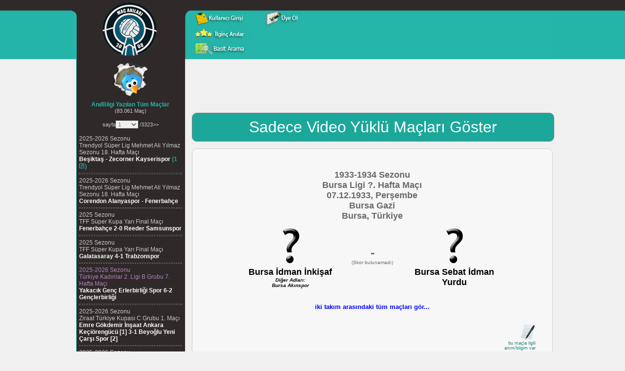

--- FILE ---
content_type: text/html; charset=utf-8
request_url: https://www.google.com/recaptcha/api2/aframe
body_size: 267
content:
<!DOCTYPE HTML><html><head><meta http-equiv="content-type" content="text/html; charset=UTF-8"></head><body><script nonce="HdaSnnR0AWjpf72ARGCTgg">/** Anti-fraud and anti-abuse applications only. See google.com/recaptcha */ try{var clients={'sodar':'https://pagead2.googlesyndication.com/pagead/sodar?'};window.addEventListener("message",function(a){try{if(a.source===window.parent){var b=JSON.parse(a.data);var c=clients[b['id']];if(c){var d=document.createElement('img');d.src=c+b['params']+'&rc='+(localStorage.getItem("rc::a")?sessionStorage.getItem("rc::b"):"");window.document.body.appendChild(d);sessionStorage.setItem("rc::e",parseInt(sessionStorage.getItem("rc::e")||0)+1);localStorage.setItem("rc::h",'1768911142819');}}}catch(b){}});window.parent.postMessage("_grecaptcha_ready", "*");}catch(b){}</script></body></html>

--- FILE ---
content_type: text/html; charset=utf-8
request_url: https://www.google.com/recaptcha/api2/aframe
body_size: -270
content:
<!DOCTYPE HTML><html><head><meta http-equiv="content-type" content="text/html; charset=UTF-8"></head><body><script nonce="rzybGClryKUQRZwuXgkvJQ">/** Anti-fraud and anti-abuse applications only. See google.com/recaptcha */ try{var clients={'sodar':'https://pagead2.googlesyndication.com/pagead/sodar?'};window.addEventListener("message",function(a){try{if(a.source===window.parent){var b=JSON.parse(a.data);var c=clients[b['id']];if(c){var d=document.createElement('img');d.src=c+b['params']+'&rc='+(localStorage.getItem("rc::a")?sessionStorage.getItem("rc::b"):"");window.document.body.appendChild(d);sessionStorage.setItem("rc::e",parseInt(sessionStorage.getItem("rc::e")||0)+1);localStorage.setItem("rc::h",'1768911142819');}}}catch(b){}});window.parent.postMessage("_grecaptcha_ready", "*");}catch(b){}</script></body></html>